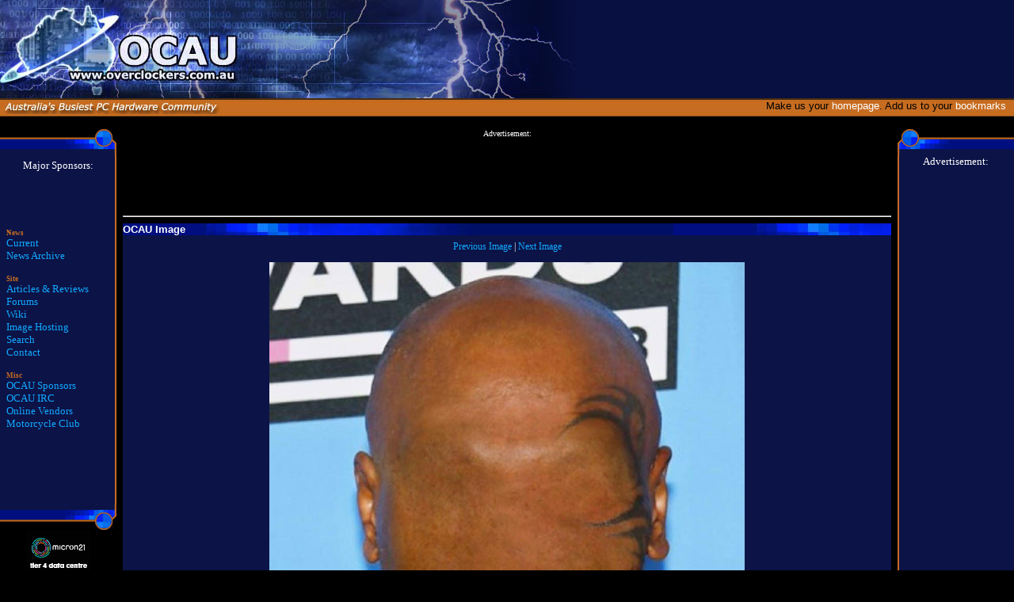

--- FILE ---
content_type: text/html; charset=utf-8
request_url: https://www.google.com/recaptcha/api2/aframe
body_size: 268
content:
<!DOCTYPE HTML><html><head><meta http-equiv="content-type" content="text/html; charset=UTF-8"></head><body><script nonce="xd6m1nBbU7wOGuK7UzIJwA">/** Anti-fraud and anti-abuse applications only. See google.com/recaptcha */ try{var clients={'sodar':'https://pagead2.googlesyndication.com/pagead/sodar?'};window.addEventListener("message",function(a){try{if(a.source===window.parent){var b=JSON.parse(a.data);var c=clients[b['id']];if(c){var d=document.createElement('img');d.src=c+b['params']+'&rc='+(localStorage.getItem("rc::a")?sessionStorage.getItem("rc::b"):"");window.document.body.appendChild(d);sessionStorage.setItem("rc::e",parseInt(sessionStorage.getItem("rc::e")||0)+1);localStorage.setItem("rc::h",'1768651364332');}}}catch(b){}});window.parent.postMessage("_grecaptcha_ready", "*");}catch(b){}</script></body></html>